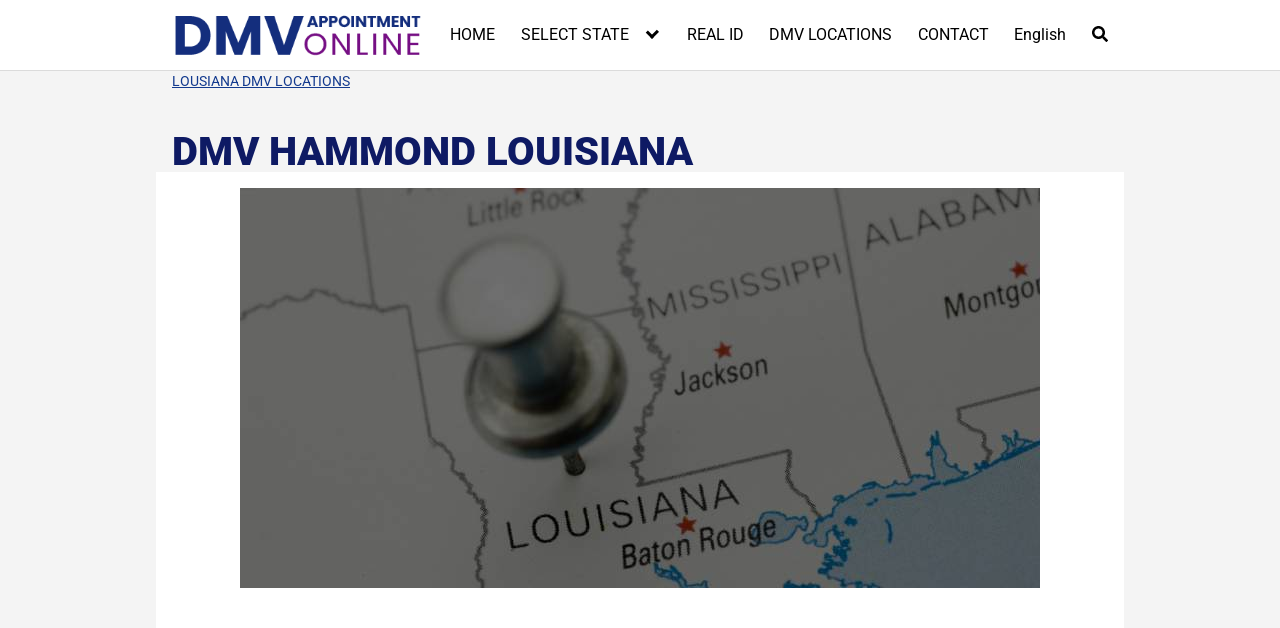

--- FILE ---
content_type: text/html; charset=utf-8
request_url: https://www.google.com/recaptcha/api2/aframe
body_size: 265
content:
<!DOCTYPE HTML><html><head><meta http-equiv="content-type" content="text/html; charset=UTF-8"></head><body><script nonce="rNuoeeb2q-lBmOjwNg8eJA">/** Anti-fraud and anti-abuse applications only. See google.com/recaptcha */ try{var clients={'sodar':'https://pagead2.googlesyndication.com/pagead/sodar?'};window.addEventListener("message",function(a){try{if(a.source===window.parent){var b=JSON.parse(a.data);var c=clients[b['id']];if(c){var d=document.createElement('img');d.src=c+b['params']+'&rc='+(localStorage.getItem("rc::a")?sessionStorage.getItem("rc::b"):"");window.document.body.appendChild(d);sessionStorage.setItem("rc::e",parseInt(sessionStorage.getItem("rc::e")||0)+1);localStorage.setItem("rc::h",'1769070599116');}}}catch(b){}});window.parent.postMessage("_grecaptcha_ready", "*");}catch(b){}</script></body></html>